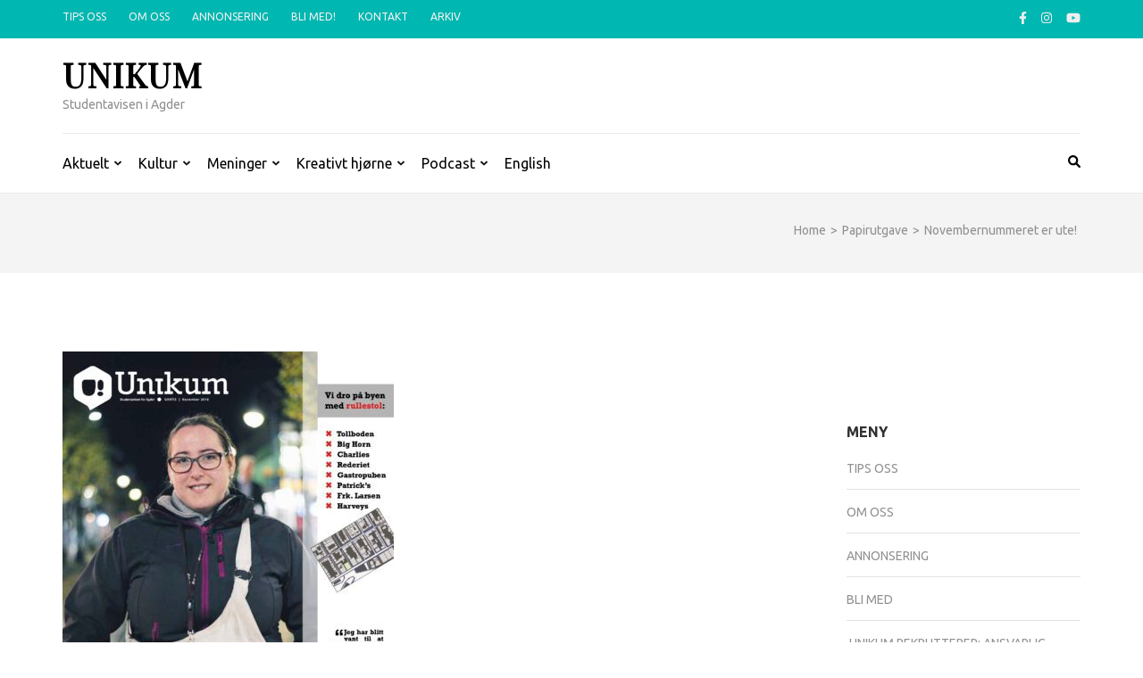

--- FILE ---
content_type: text/html; charset=UTF-8
request_url: https://www.unikumnett.no/novembernummeret-er-ute/
body_size: 16350
content:
    <!DOCTYPE html>
    <html lang="nb-NO">
    
<head itemscope itemtype="https://schema.org/WebSite">

    <meta charset="UTF-8">
    <meta name="viewport" content="width=device-width, initial-scale=1">
    <link rel="profile" href="http://gmpg.org/xfn/11">
    <link rel="pingback" href="https://unikumnett.no/xmlrpc.php">
    <title>Novembernummeret er ute! &#8211; Unikum</title>
<meta name='robots' content='max-image-preview:large' />
<link rel='dns-prefetch' href='//unikumnett.no' />
<link rel='dns-prefetch' href='//fonts.googleapis.com' />
<link rel="alternate" type="application/rss+xml" title="Unikum &raquo; strøm" href="https://www.unikumnett.no/feed/" />
<link rel="alternate" type="application/rss+xml" title="Unikum &raquo; kommentarstrøm" href="https://www.unikumnett.no/comments/feed/" />
<link rel="alternate" type="application/rss+xml" title="Unikum &raquo; Novembernummeret er ute! kommentarstrøm" href="https://www.unikumnett.no/novembernummeret-er-ute/feed/" />
<link rel="alternate" title="oEmbed (JSON)" type="application/json+oembed" href="https://www.unikumnett.no/wp-json/oembed/1.0/embed?url=https%3A%2F%2Fwww.unikumnett.no%2Fnovembernummeret-er-ute%2F" />
<link rel="alternate" title="oEmbed (XML)" type="text/xml+oembed" href="https://www.unikumnett.no/wp-json/oembed/1.0/embed?url=https%3A%2F%2Fwww.unikumnett.no%2Fnovembernummeret-er-ute%2F&#038;format=xml" />
<style id='wp-img-auto-sizes-contain-inline-css' type='text/css'>
img:is([sizes=auto i],[sizes^="auto," i]){contain-intrinsic-size:3000px 1500px}
/*# sourceURL=wp-img-auto-sizes-contain-inline-css */
</style>
<style id='wp-emoji-styles-inline-css' type='text/css'>

	img.wp-smiley, img.emoji {
		display: inline !important;
		border: none !important;
		box-shadow: none !important;
		height: 1em !important;
		width: 1em !important;
		margin: 0 0.07em !important;
		vertical-align: -0.1em !important;
		background: none !important;
		padding: 0 !important;
	}
/*# sourceURL=wp-emoji-styles-inline-css */
</style>
<style id='wp-block-library-inline-css' type='text/css'>
:root{--wp-block-synced-color:#7a00df;--wp-block-synced-color--rgb:122,0,223;--wp-bound-block-color:var(--wp-block-synced-color);--wp-editor-canvas-background:#ddd;--wp-admin-theme-color:#007cba;--wp-admin-theme-color--rgb:0,124,186;--wp-admin-theme-color-darker-10:#006ba1;--wp-admin-theme-color-darker-10--rgb:0,107,160.5;--wp-admin-theme-color-darker-20:#005a87;--wp-admin-theme-color-darker-20--rgb:0,90,135;--wp-admin-border-width-focus:2px}@media (min-resolution:192dpi){:root{--wp-admin-border-width-focus:1.5px}}.wp-element-button{cursor:pointer}:root .has-very-light-gray-background-color{background-color:#eee}:root .has-very-dark-gray-background-color{background-color:#313131}:root .has-very-light-gray-color{color:#eee}:root .has-very-dark-gray-color{color:#313131}:root .has-vivid-green-cyan-to-vivid-cyan-blue-gradient-background{background:linear-gradient(135deg,#00d084,#0693e3)}:root .has-purple-crush-gradient-background{background:linear-gradient(135deg,#34e2e4,#4721fb 50%,#ab1dfe)}:root .has-hazy-dawn-gradient-background{background:linear-gradient(135deg,#faaca8,#dad0ec)}:root .has-subdued-olive-gradient-background{background:linear-gradient(135deg,#fafae1,#67a671)}:root .has-atomic-cream-gradient-background{background:linear-gradient(135deg,#fdd79a,#004a59)}:root .has-nightshade-gradient-background{background:linear-gradient(135deg,#330968,#31cdcf)}:root .has-midnight-gradient-background{background:linear-gradient(135deg,#020381,#2874fc)}:root{--wp--preset--font-size--normal:16px;--wp--preset--font-size--huge:42px}.has-regular-font-size{font-size:1em}.has-larger-font-size{font-size:2.625em}.has-normal-font-size{font-size:var(--wp--preset--font-size--normal)}.has-huge-font-size{font-size:var(--wp--preset--font-size--huge)}.has-text-align-center{text-align:center}.has-text-align-left{text-align:left}.has-text-align-right{text-align:right}.has-fit-text{white-space:nowrap!important}#end-resizable-editor-section{display:none}.aligncenter{clear:both}.items-justified-left{justify-content:flex-start}.items-justified-center{justify-content:center}.items-justified-right{justify-content:flex-end}.items-justified-space-between{justify-content:space-between}.screen-reader-text{border:0;clip-path:inset(50%);height:1px;margin:-1px;overflow:hidden;padding:0;position:absolute;width:1px;word-wrap:normal!important}.screen-reader-text:focus{background-color:#ddd;clip-path:none;color:#444;display:block;font-size:1em;height:auto;left:5px;line-height:normal;padding:15px 23px 14px;text-decoration:none;top:5px;width:auto;z-index:100000}html :where(.has-border-color){border-style:solid}html :where([style*=border-top-color]){border-top-style:solid}html :where([style*=border-right-color]){border-right-style:solid}html :where([style*=border-bottom-color]){border-bottom-style:solid}html :where([style*=border-left-color]){border-left-style:solid}html :where([style*=border-width]){border-style:solid}html :where([style*=border-top-width]){border-top-style:solid}html :where([style*=border-right-width]){border-right-style:solid}html :where([style*=border-bottom-width]){border-bottom-style:solid}html :where([style*=border-left-width]){border-left-style:solid}html :where(img[class*=wp-image-]){height:auto;max-width:100%}:where(figure){margin:0 0 1em}html :where(.is-position-sticky){--wp-admin--admin-bar--position-offset:var(--wp-admin--admin-bar--height,0px)}@media screen and (max-width:600px){html :where(.is-position-sticky){--wp-admin--admin-bar--position-offset:0px}}

/*# sourceURL=wp-block-library-inline-css */
</style><style id='wp-block-image-inline-css' type='text/css'>
.wp-block-image>a,.wp-block-image>figure>a{display:inline-block}.wp-block-image img{box-sizing:border-box;height:auto;max-width:100%;vertical-align:bottom}@media not (prefers-reduced-motion){.wp-block-image img.hide{visibility:hidden}.wp-block-image img.show{animation:show-content-image .4s}}.wp-block-image[style*=border-radius] img,.wp-block-image[style*=border-radius]>a{border-radius:inherit}.wp-block-image.has-custom-border img{box-sizing:border-box}.wp-block-image.aligncenter{text-align:center}.wp-block-image.alignfull>a,.wp-block-image.alignwide>a{width:100%}.wp-block-image.alignfull img,.wp-block-image.alignwide img{height:auto;width:100%}.wp-block-image .aligncenter,.wp-block-image .alignleft,.wp-block-image .alignright,.wp-block-image.aligncenter,.wp-block-image.alignleft,.wp-block-image.alignright{display:table}.wp-block-image .aligncenter>figcaption,.wp-block-image .alignleft>figcaption,.wp-block-image .alignright>figcaption,.wp-block-image.aligncenter>figcaption,.wp-block-image.alignleft>figcaption,.wp-block-image.alignright>figcaption{caption-side:bottom;display:table-caption}.wp-block-image .alignleft{float:left;margin:.5em 1em .5em 0}.wp-block-image .alignright{float:right;margin:.5em 0 .5em 1em}.wp-block-image .aligncenter{margin-left:auto;margin-right:auto}.wp-block-image :where(figcaption){margin-bottom:1em;margin-top:.5em}.wp-block-image.is-style-circle-mask img{border-radius:9999px}@supports ((-webkit-mask-image:none) or (mask-image:none)) or (-webkit-mask-image:none){.wp-block-image.is-style-circle-mask img{border-radius:0;-webkit-mask-image:url('data:image/svg+xml;utf8,<svg viewBox="0 0 100 100" xmlns="http://www.w3.org/2000/svg"><circle cx="50" cy="50" r="50"/></svg>');mask-image:url('data:image/svg+xml;utf8,<svg viewBox="0 0 100 100" xmlns="http://www.w3.org/2000/svg"><circle cx="50" cy="50" r="50"/></svg>');mask-mode:alpha;-webkit-mask-position:center;mask-position:center;-webkit-mask-repeat:no-repeat;mask-repeat:no-repeat;-webkit-mask-size:contain;mask-size:contain}}:root :where(.wp-block-image.is-style-rounded img,.wp-block-image .is-style-rounded img){border-radius:9999px}.wp-block-image figure{margin:0}.wp-lightbox-container{display:flex;flex-direction:column;position:relative}.wp-lightbox-container img{cursor:zoom-in}.wp-lightbox-container img:hover+button{opacity:1}.wp-lightbox-container button{align-items:center;backdrop-filter:blur(16px) saturate(180%);background-color:#5a5a5a40;border:none;border-radius:4px;cursor:zoom-in;display:flex;height:20px;justify-content:center;opacity:0;padding:0;position:absolute;right:16px;text-align:center;top:16px;width:20px;z-index:100}@media not (prefers-reduced-motion){.wp-lightbox-container button{transition:opacity .2s ease}}.wp-lightbox-container button:focus-visible{outline:3px auto #5a5a5a40;outline:3px auto -webkit-focus-ring-color;outline-offset:3px}.wp-lightbox-container button:hover{cursor:pointer;opacity:1}.wp-lightbox-container button:focus{opacity:1}.wp-lightbox-container button:focus,.wp-lightbox-container button:hover,.wp-lightbox-container button:not(:hover):not(:active):not(.has-background){background-color:#5a5a5a40;border:none}.wp-lightbox-overlay{box-sizing:border-box;cursor:zoom-out;height:100vh;left:0;overflow:hidden;position:fixed;top:0;visibility:hidden;width:100%;z-index:100000}.wp-lightbox-overlay .close-button{align-items:center;cursor:pointer;display:flex;justify-content:center;min-height:40px;min-width:40px;padding:0;position:absolute;right:calc(env(safe-area-inset-right) + 16px);top:calc(env(safe-area-inset-top) + 16px);z-index:5000000}.wp-lightbox-overlay .close-button:focus,.wp-lightbox-overlay .close-button:hover,.wp-lightbox-overlay .close-button:not(:hover):not(:active):not(.has-background){background:none;border:none}.wp-lightbox-overlay .lightbox-image-container{height:var(--wp--lightbox-container-height);left:50%;overflow:hidden;position:absolute;top:50%;transform:translate(-50%,-50%);transform-origin:top left;width:var(--wp--lightbox-container-width);z-index:9999999999}.wp-lightbox-overlay .wp-block-image{align-items:center;box-sizing:border-box;display:flex;height:100%;justify-content:center;margin:0;position:relative;transform-origin:0 0;width:100%;z-index:3000000}.wp-lightbox-overlay .wp-block-image img{height:var(--wp--lightbox-image-height);min-height:var(--wp--lightbox-image-height);min-width:var(--wp--lightbox-image-width);width:var(--wp--lightbox-image-width)}.wp-lightbox-overlay .wp-block-image figcaption{display:none}.wp-lightbox-overlay button{background:none;border:none}.wp-lightbox-overlay .scrim{background-color:#fff;height:100%;opacity:.9;position:absolute;width:100%;z-index:2000000}.wp-lightbox-overlay.active{visibility:visible}@media not (prefers-reduced-motion){.wp-lightbox-overlay.active{animation:turn-on-visibility .25s both}.wp-lightbox-overlay.active img{animation:turn-on-visibility .35s both}.wp-lightbox-overlay.show-closing-animation:not(.active){animation:turn-off-visibility .35s both}.wp-lightbox-overlay.show-closing-animation:not(.active) img{animation:turn-off-visibility .25s both}.wp-lightbox-overlay.zoom.active{animation:none;opacity:1;visibility:visible}.wp-lightbox-overlay.zoom.active .lightbox-image-container{animation:lightbox-zoom-in .4s}.wp-lightbox-overlay.zoom.active .lightbox-image-container img{animation:none}.wp-lightbox-overlay.zoom.active .scrim{animation:turn-on-visibility .4s forwards}.wp-lightbox-overlay.zoom.show-closing-animation:not(.active){animation:none}.wp-lightbox-overlay.zoom.show-closing-animation:not(.active) .lightbox-image-container{animation:lightbox-zoom-out .4s}.wp-lightbox-overlay.zoom.show-closing-animation:not(.active) .lightbox-image-container img{animation:none}.wp-lightbox-overlay.zoom.show-closing-animation:not(.active) .scrim{animation:turn-off-visibility .4s forwards}}@keyframes show-content-image{0%{visibility:hidden}99%{visibility:hidden}to{visibility:visible}}@keyframes turn-on-visibility{0%{opacity:0}to{opacity:1}}@keyframes turn-off-visibility{0%{opacity:1;visibility:visible}99%{opacity:0;visibility:visible}to{opacity:0;visibility:hidden}}@keyframes lightbox-zoom-in{0%{transform:translate(calc((-100vw + var(--wp--lightbox-scrollbar-width))/2 + var(--wp--lightbox-initial-left-position)),calc(-50vh + var(--wp--lightbox-initial-top-position))) scale(var(--wp--lightbox-scale))}to{transform:translate(-50%,-50%) scale(1)}}@keyframes lightbox-zoom-out{0%{transform:translate(-50%,-50%) scale(1);visibility:visible}99%{visibility:visible}to{transform:translate(calc((-100vw + var(--wp--lightbox-scrollbar-width))/2 + var(--wp--lightbox-initial-left-position)),calc(-50vh + var(--wp--lightbox-initial-top-position))) scale(var(--wp--lightbox-scale));visibility:hidden}}
/*# sourceURL=https://unikumnett.no/wp-includes/blocks/image/style.min.css */
</style>
<style id='wp-block-columns-inline-css' type='text/css'>
.wp-block-columns{box-sizing:border-box;display:flex;flex-wrap:wrap!important}@media (min-width:782px){.wp-block-columns{flex-wrap:nowrap!important}}.wp-block-columns{align-items:normal!important}.wp-block-columns.are-vertically-aligned-top{align-items:flex-start}.wp-block-columns.are-vertically-aligned-center{align-items:center}.wp-block-columns.are-vertically-aligned-bottom{align-items:flex-end}@media (max-width:781px){.wp-block-columns:not(.is-not-stacked-on-mobile)>.wp-block-column{flex-basis:100%!important}}@media (min-width:782px){.wp-block-columns:not(.is-not-stacked-on-mobile)>.wp-block-column{flex-basis:0;flex-grow:1}.wp-block-columns:not(.is-not-stacked-on-mobile)>.wp-block-column[style*=flex-basis]{flex-grow:0}}.wp-block-columns.is-not-stacked-on-mobile{flex-wrap:nowrap!important}.wp-block-columns.is-not-stacked-on-mobile>.wp-block-column{flex-basis:0;flex-grow:1}.wp-block-columns.is-not-stacked-on-mobile>.wp-block-column[style*=flex-basis]{flex-grow:0}:where(.wp-block-columns){margin-bottom:1.75em}:where(.wp-block-columns.has-background){padding:1.25em 2.375em}.wp-block-column{flex-grow:1;min-width:0;overflow-wrap:break-word;word-break:break-word}.wp-block-column.is-vertically-aligned-top{align-self:flex-start}.wp-block-column.is-vertically-aligned-center{align-self:center}.wp-block-column.is-vertically-aligned-bottom{align-self:flex-end}.wp-block-column.is-vertically-aligned-stretch{align-self:stretch}.wp-block-column.is-vertically-aligned-bottom,.wp-block-column.is-vertically-aligned-center,.wp-block-column.is-vertically-aligned-top{width:100%}
/*# sourceURL=https://unikumnett.no/wp-includes/blocks/columns/style.min.css */
</style>
<style id='wp-block-group-inline-css' type='text/css'>
.wp-block-group{box-sizing:border-box}:where(.wp-block-group.wp-block-group-is-layout-constrained){position:relative}
/*# sourceURL=https://unikumnett.no/wp-includes/blocks/group/style.min.css */
</style>
<style id='wp-block-paragraph-inline-css' type='text/css'>
.is-small-text{font-size:.875em}.is-regular-text{font-size:1em}.is-large-text{font-size:2.25em}.is-larger-text{font-size:3em}.has-drop-cap:not(:focus):first-letter{float:left;font-size:8.4em;font-style:normal;font-weight:100;line-height:.68;margin:.05em .1em 0 0;text-transform:uppercase}body.rtl .has-drop-cap:not(:focus):first-letter{float:none;margin-left:.1em}p.has-drop-cap.has-background{overflow:hidden}:root :where(p.has-background){padding:1.25em 2.375em}:where(p.has-text-color:not(.has-link-color)) a{color:inherit}p.has-text-align-left[style*="writing-mode:vertical-lr"],p.has-text-align-right[style*="writing-mode:vertical-rl"]{rotate:180deg}
/*# sourceURL=https://unikumnett.no/wp-includes/blocks/paragraph/style.min.css */
</style>
<style id='global-styles-inline-css' type='text/css'>
:root{--wp--preset--aspect-ratio--square: 1;--wp--preset--aspect-ratio--4-3: 4/3;--wp--preset--aspect-ratio--3-4: 3/4;--wp--preset--aspect-ratio--3-2: 3/2;--wp--preset--aspect-ratio--2-3: 2/3;--wp--preset--aspect-ratio--16-9: 16/9;--wp--preset--aspect-ratio--9-16: 9/16;--wp--preset--color--black: #000000;--wp--preset--color--cyan-bluish-gray: #abb8c3;--wp--preset--color--white: #ffffff;--wp--preset--color--pale-pink: #f78da7;--wp--preset--color--vivid-red: #cf2e2e;--wp--preset--color--luminous-vivid-orange: #ff6900;--wp--preset--color--luminous-vivid-amber: #fcb900;--wp--preset--color--light-green-cyan: #7bdcb5;--wp--preset--color--vivid-green-cyan: #00d084;--wp--preset--color--pale-cyan-blue: #8ed1fc;--wp--preset--color--vivid-cyan-blue: #0693e3;--wp--preset--color--vivid-purple: #9b51e0;--wp--preset--gradient--vivid-cyan-blue-to-vivid-purple: linear-gradient(135deg,rgb(6,147,227) 0%,rgb(155,81,224) 100%);--wp--preset--gradient--light-green-cyan-to-vivid-green-cyan: linear-gradient(135deg,rgb(122,220,180) 0%,rgb(0,208,130) 100%);--wp--preset--gradient--luminous-vivid-amber-to-luminous-vivid-orange: linear-gradient(135deg,rgb(252,185,0) 0%,rgb(255,105,0) 100%);--wp--preset--gradient--luminous-vivid-orange-to-vivid-red: linear-gradient(135deg,rgb(255,105,0) 0%,rgb(207,46,46) 100%);--wp--preset--gradient--very-light-gray-to-cyan-bluish-gray: linear-gradient(135deg,rgb(238,238,238) 0%,rgb(169,184,195) 100%);--wp--preset--gradient--cool-to-warm-spectrum: linear-gradient(135deg,rgb(74,234,220) 0%,rgb(151,120,209) 20%,rgb(207,42,186) 40%,rgb(238,44,130) 60%,rgb(251,105,98) 80%,rgb(254,248,76) 100%);--wp--preset--gradient--blush-light-purple: linear-gradient(135deg,rgb(255,206,236) 0%,rgb(152,150,240) 100%);--wp--preset--gradient--blush-bordeaux: linear-gradient(135deg,rgb(254,205,165) 0%,rgb(254,45,45) 50%,rgb(107,0,62) 100%);--wp--preset--gradient--luminous-dusk: linear-gradient(135deg,rgb(255,203,112) 0%,rgb(199,81,192) 50%,rgb(65,88,208) 100%);--wp--preset--gradient--pale-ocean: linear-gradient(135deg,rgb(255,245,203) 0%,rgb(182,227,212) 50%,rgb(51,167,181) 100%);--wp--preset--gradient--electric-grass: linear-gradient(135deg,rgb(202,248,128) 0%,rgb(113,206,126) 100%);--wp--preset--gradient--midnight: linear-gradient(135deg,rgb(2,3,129) 0%,rgb(40,116,252) 100%);--wp--preset--font-size--small: 13px;--wp--preset--font-size--medium: 20px;--wp--preset--font-size--large: 36px;--wp--preset--font-size--x-large: 42px;--wp--preset--spacing--20: 0.44rem;--wp--preset--spacing--30: 0.67rem;--wp--preset--spacing--40: 1rem;--wp--preset--spacing--50: 1.5rem;--wp--preset--spacing--60: 2.25rem;--wp--preset--spacing--70: 3.38rem;--wp--preset--spacing--80: 5.06rem;--wp--preset--shadow--natural: 6px 6px 9px rgba(0, 0, 0, 0.2);--wp--preset--shadow--deep: 12px 12px 50px rgba(0, 0, 0, 0.4);--wp--preset--shadow--sharp: 6px 6px 0px rgba(0, 0, 0, 0.2);--wp--preset--shadow--outlined: 6px 6px 0px -3px rgb(255, 255, 255), 6px 6px rgb(0, 0, 0);--wp--preset--shadow--crisp: 6px 6px 0px rgb(0, 0, 0);}:where(.is-layout-flex){gap: 0.5em;}:where(.is-layout-grid){gap: 0.5em;}body .is-layout-flex{display: flex;}.is-layout-flex{flex-wrap: wrap;align-items: center;}.is-layout-flex > :is(*, div){margin: 0;}body .is-layout-grid{display: grid;}.is-layout-grid > :is(*, div){margin: 0;}:where(.wp-block-columns.is-layout-flex){gap: 2em;}:where(.wp-block-columns.is-layout-grid){gap: 2em;}:where(.wp-block-post-template.is-layout-flex){gap: 1.25em;}:where(.wp-block-post-template.is-layout-grid){gap: 1.25em;}.has-black-color{color: var(--wp--preset--color--black) !important;}.has-cyan-bluish-gray-color{color: var(--wp--preset--color--cyan-bluish-gray) !important;}.has-white-color{color: var(--wp--preset--color--white) !important;}.has-pale-pink-color{color: var(--wp--preset--color--pale-pink) !important;}.has-vivid-red-color{color: var(--wp--preset--color--vivid-red) !important;}.has-luminous-vivid-orange-color{color: var(--wp--preset--color--luminous-vivid-orange) !important;}.has-luminous-vivid-amber-color{color: var(--wp--preset--color--luminous-vivid-amber) !important;}.has-light-green-cyan-color{color: var(--wp--preset--color--light-green-cyan) !important;}.has-vivid-green-cyan-color{color: var(--wp--preset--color--vivid-green-cyan) !important;}.has-pale-cyan-blue-color{color: var(--wp--preset--color--pale-cyan-blue) !important;}.has-vivid-cyan-blue-color{color: var(--wp--preset--color--vivid-cyan-blue) !important;}.has-vivid-purple-color{color: var(--wp--preset--color--vivid-purple) !important;}.has-black-background-color{background-color: var(--wp--preset--color--black) !important;}.has-cyan-bluish-gray-background-color{background-color: var(--wp--preset--color--cyan-bluish-gray) !important;}.has-white-background-color{background-color: var(--wp--preset--color--white) !important;}.has-pale-pink-background-color{background-color: var(--wp--preset--color--pale-pink) !important;}.has-vivid-red-background-color{background-color: var(--wp--preset--color--vivid-red) !important;}.has-luminous-vivid-orange-background-color{background-color: var(--wp--preset--color--luminous-vivid-orange) !important;}.has-luminous-vivid-amber-background-color{background-color: var(--wp--preset--color--luminous-vivid-amber) !important;}.has-light-green-cyan-background-color{background-color: var(--wp--preset--color--light-green-cyan) !important;}.has-vivid-green-cyan-background-color{background-color: var(--wp--preset--color--vivid-green-cyan) !important;}.has-pale-cyan-blue-background-color{background-color: var(--wp--preset--color--pale-cyan-blue) !important;}.has-vivid-cyan-blue-background-color{background-color: var(--wp--preset--color--vivid-cyan-blue) !important;}.has-vivid-purple-background-color{background-color: var(--wp--preset--color--vivid-purple) !important;}.has-black-border-color{border-color: var(--wp--preset--color--black) !important;}.has-cyan-bluish-gray-border-color{border-color: var(--wp--preset--color--cyan-bluish-gray) !important;}.has-white-border-color{border-color: var(--wp--preset--color--white) !important;}.has-pale-pink-border-color{border-color: var(--wp--preset--color--pale-pink) !important;}.has-vivid-red-border-color{border-color: var(--wp--preset--color--vivid-red) !important;}.has-luminous-vivid-orange-border-color{border-color: var(--wp--preset--color--luminous-vivid-orange) !important;}.has-luminous-vivid-amber-border-color{border-color: var(--wp--preset--color--luminous-vivid-amber) !important;}.has-light-green-cyan-border-color{border-color: var(--wp--preset--color--light-green-cyan) !important;}.has-vivid-green-cyan-border-color{border-color: var(--wp--preset--color--vivid-green-cyan) !important;}.has-pale-cyan-blue-border-color{border-color: var(--wp--preset--color--pale-cyan-blue) !important;}.has-vivid-cyan-blue-border-color{border-color: var(--wp--preset--color--vivid-cyan-blue) !important;}.has-vivid-purple-border-color{border-color: var(--wp--preset--color--vivid-purple) !important;}.has-vivid-cyan-blue-to-vivid-purple-gradient-background{background: var(--wp--preset--gradient--vivid-cyan-blue-to-vivid-purple) !important;}.has-light-green-cyan-to-vivid-green-cyan-gradient-background{background: var(--wp--preset--gradient--light-green-cyan-to-vivid-green-cyan) !important;}.has-luminous-vivid-amber-to-luminous-vivid-orange-gradient-background{background: var(--wp--preset--gradient--luminous-vivid-amber-to-luminous-vivid-orange) !important;}.has-luminous-vivid-orange-to-vivid-red-gradient-background{background: var(--wp--preset--gradient--luminous-vivid-orange-to-vivid-red) !important;}.has-very-light-gray-to-cyan-bluish-gray-gradient-background{background: var(--wp--preset--gradient--very-light-gray-to-cyan-bluish-gray) !important;}.has-cool-to-warm-spectrum-gradient-background{background: var(--wp--preset--gradient--cool-to-warm-spectrum) !important;}.has-blush-light-purple-gradient-background{background: var(--wp--preset--gradient--blush-light-purple) !important;}.has-blush-bordeaux-gradient-background{background: var(--wp--preset--gradient--blush-bordeaux) !important;}.has-luminous-dusk-gradient-background{background: var(--wp--preset--gradient--luminous-dusk) !important;}.has-pale-ocean-gradient-background{background: var(--wp--preset--gradient--pale-ocean) !important;}.has-electric-grass-gradient-background{background: var(--wp--preset--gradient--electric-grass) !important;}.has-midnight-gradient-background{background: var(--wp--preset--gradient--midnight) !important;}.has-small-font-size{font-size: var(--wp--preset--font-size--small) !important;}.has-medium-font-size{font-size: var(--wp--preset--font-size--medium) !important;}.has-large-font-size{font-size: var(--wp--preset--font-size--large) !important;}.has-x-large-font-size{font-size: var(--wp--preset--font-size--x-large) !important;}
:where(.wp-block-columns.is-layout-flex){gap: 2em;}:where(.wp-block-columns.is-layout-grid){gap: 2em;}
/*# sourceURL=global-styles-inline-css */
</style>
<style id='core-block-supports-inline-css' type='text/css'>
.wp-container-core-group-is-layout-8cf370e7{flex-direction:column;align-items:flex-start;}.wp-container-core-columns-is-layout-9d6595d7{flex-wrap:nowrap;}
/*# sourceURL=core-block-supports-inline-css */
</style>

<style id='classic-theme-styles-inline-css' type='text/css'>
/*! This file is auto-generated */
.wp-block-button__link{color:#fff;background-color:#32373c;border-radius:9999px;box-shadow:none;text-decoration:none;padding:calc(.667em + 2px) calc(1.333em + 2px);font-size:1.125em}.wp-block-file__button{background:#32373c;color:#fff;text-decoration:none}
/*# sourceURL=/wp-includes/css/classic-themes.min.css */
</style>
<link rel='stylesheet' id='contact-form-7-css' href='https://unikumnett.no/wp-content/plugins/contact-form-7/includes/css/styles.css?ver=6.1.4' type='text/css' media='all' />
<link rel='stylesheet' id='metro-magazine-google-fonts-css' href='https://fonts.googleapis.com/css?family=Ubuntu%3A300%2C400%2C400i%2C700%7CPlayfair+Display&#038;ver=c2ab3ff37050810630cd5ed7c19bc270#038;display=fallback' type='text/css' media='all' />
<link rel='stylesheet' id='metro-magazine-style-css' href='https://unikumnett.no/wp-content/themes/metro-magazine/style.css?ver=c2ab3ff37050810630cd5ed7c19bc270' type='text/css' media='all' />
<script type="text/javascript" src="https://unikumnett.no/wp-includes/js/jquery/jquery.min.js?ver=3.7.1" id="jquery-core-js"></script>
<script type="text/javascript" src="https://unikumnett.no/wp-includes/js/jquery/jquery-migrate.min.js?ver=3.4.1" id="jquery-migrate-js"></script>
<script type="text/javascript" src="https://unikumnett.no/wp-content/themes/metro-magazine/js/v4-shims.min.js?ver=6.1.1" id="v4-shims-js"></script>
<link rel="https://api.w.org/" href="https://www.unikumnett.no/wp-json/" /><link rel="alternate" title="JSON" type="application/json" href="https://www.unikumnett.no/wp-json/wp/v2/posts/6603" /><link rel="EditURI" type="application/rsd+xml" title="RSD" href="https://unikumnett.no/xmlrpc.php?rsd" />

<link rel="canonical" href="https://www.unikumnett.no/novembernummeret-er-ute/" />
<link rel='shortlink' href='https://www.unikumnett.no/?p=6603' />
<link rel="icon" href="https://unikumnett.no/wp-content/uploads/2021/01/cropped-unikum_cup-1-32x32.png" sizes="32x32" />
<link rel="icon" href="https://unikumnett.no/wp-content/uploads/2021/01/cropped-unikum_cup-1-192x192.png" sizes="192x192" />
<link rel="apple-touch-icon" href="https://unikumnett.no/wp-content/uploads/2021/01/cropped-unikum_cup-1-180x180.png" />
<meta name="msapplication-TileImage" content="https://unikumnett.no/wp-content/uploads/2021/01/cropped-unikum_cup-1-270x270.png" />
<style type='text/css' media='all'>    
    a {
        color: #00b7b1;
    }
    
    a:hover,
    a:focus,
    .section-two .post .entry-header .entry-meta a:hover,
    .section-two .post .entry-header .entry-meta a:focus,
    .section-two .post .entry-header .entry-title a:hover,
    .section-two .post .entry-header .entry-title a:focus,
    .section-three .post .entry-header .entry-meta a:hover,
    .section-three .post .entry-header .entry-meta a:focus,
    .section-three .post .entry-header .entry-title a:hover,
    .section-three .post .entry-header .entry-title a:focus,
    .section-four .post .entry-header .entry-meta a:hover,
    .section-four .post .entry-header .entry-meta a:focus,
    .section-four .post .entry-header .entry-title a:hover,
    .section-four .post .entry-header .entry-title a:focus,
    .section-five .post .entry-meta a:hover,
    .section-five .post .entry-meta a:focus,
    .section-five .post .entry-title a:hover,
    .section-five .post .entry-title a:focus,
    .section-five .post .btn-detail a:hover,
    .section-five .post .btn-detail a:focus,
    #primary .post .entry-meta a:hover,
    #primary .post .entry-meta a:focus,
    #primary .post .entry-header .entry-title a:hover,
    #primary .post .entry-header .entry-title a:focus,
    #primary .post .entry-footer .btn-readmore:hover,
    #primary .post .entry-footer .btn-readmore:focus,
    .widget ul li a:hover,
    .widget ul li a:focus,
    .mobile-main-navigation ul li a:hover,
    .mobile-main-navigation ul li a:focus,
    .mobile-main-navigation ul li:hover > a,
    .mobile-main-navigation ul li:focus > a,
    .mobile-main-navigation ul .current-menu-item > a,
    .mobile-main-navigation ul .current-menu-ancestor > a,
    .mobile-main-navigation ul .current_page_item > a,
    .mobile-main-navigation ul .current_page_ancestor > a,
    .mobile-secondary-menu ul li a:hover,
    .mobile-secondary-menu ul li a:focus,
    .mobile-secondary-menu ul li:hover > a,
    .mobile-secondary-menu ul li:focus > a,
    .mobile-secondary-menu ul .current-menu-item > a,
    .mobile-secondary-menu ul .current-menu-ancestor > a,
    .mobile-secondary-menu ul .current_page_item > a,
    .mobile-secondary-menu ul .current_page_ancestor > a{
        color: #00b7b1;    
    }

    .mobile-menu .social-networks li a:hover,
    .mobile-menu .social-networks li a:focus{
        border-color: #00b7b1;
        background: #00b7b1;
    }
    
    .main-navigation .current_page_item > a,
    .main-navigation .current-menu-item > a,
    .main-navigation .current_page_ancestor > a,
    .main-navigation .current-menu-ancestor > a,
    .main-navigation li:hover > a,
    .main-navigation li.focus > a,
    .main-navigation ul li a:hover,
    .main-navigation ul li a:focus{
        border-top-color: #00b7b1;
        color: #00b7b1;
    }
    
    .main-navigation ul ul :hover > a,
    .main-navigation ul ul .focus > a {
    	background: #00b7b1;
    	color: #fff;
    }
    
    .all-post .post .entry-title a:hover,
    .all-post .post .entry-title a:focus{
        color: #00b7b1;
    }
    
    
    .section-two .header .header-title a:hover,
    .section-two .header .header-title a:focus,
    .section-three .header .header-title a:hover,
    .section-three .header .header-title a:focus,
    .videos .header .header-title a:hover,
    .videos .header .header-title a:focus{
        text-decoration: none;
        color: #00b7b1;
    }
    
    .section-five .btn-holder a:before{
        border-color: #00b7b1;
        background: #00b7b1;
    }
    
    .pagination .current,
    .pagination a:hover,
    .pagination a:focus,
    .widget.widget_calendar caption{
        background: #00b7b1;
    }
    
    #secondary .widget.widget_rss ul li a,
    #secondary .widget.widget_text ul li a{
        color: #00b7b1;
    }
    
    .widget.widget_tag_cloud a:hover,
    .widget.widget_tag_cloud a:focus{
        background: #00b7b1;
    }

    .site-header .header-t,
    .secondary-menu ul ul, .ticker-swipe{
        background: #00b7b1;
    }

    .comments-area .comment-body .reply a:hover,
    .comments-area .comment-body .reply a:focus{
        background: #00b7b1;
        border-color: #00b7b1;
    }

    button,
    input[type="button"],
    input[type="reset"],
    input[type="submit"]{
        border-color: #00b7b1;
        color: #00b7b1;
    }

    button:hover,
    input[type="button"]:hover,
    input[type="reset"]:hover,
    input[type="submit"]:hover,
    button:focus,
    input[type="button"]:focus,
    input[type="reset"]:focus,
    input[type="submit"]:focus{
        background: #00b7b1;
        border-color: #00b7b1;
    }

    .widget.widget_calendar table tbody td a{
        background: #00b7b1;
    }

    .search #primary .post .entry-header .entry-link,
    .search #primary .page .entry-header .entry-link{
        color: #00b7b1;
    }

    .error404 .error-holder h1{
        color: #00b7b1;
    }
    
    
    </style><link rel='stylesheet' id='dashicons-css' href='https://unikumnett.no/wp-includes/css/dashicons.min.css?ver=c2ab3ff37050810630cd5ed7c19bc270' type='text/css' media='all' />
<link rel='stylesheet' id='multiple-authors-widget-css-css' href='https://unikumnett.no/wp-content/plugins/publishpress-authors/src/assets/css/multiple-authors-widget.css?ver=4.10.1' type='text/css' media='all' />
<style id='multiple-authors-widget-css-inline-css' type='text/css'>
:root { --ppa-color-scheme: #655997; --ppa-color-scheme-active: #514779; }
/*# sourceURL=multiple-authors-widget-css-inline-css */
</style>
<link rel='stylesheet' id='multiple-authors-fontawesome-css' href='https://cdnjs.cloudflare.com/ajax/libs/font-awesome/6.7.1/css/all.min.css?ver=4.10.1' type='text/css' media='all' />
</head>

<body class="wp-singular post-template-default single single-post postid-6603 single-format-standard wp-theme-metro-magazine metaslider-plugin" itemscope itemtype="https://schema.org/WebPage">
        <div id="page" class="site">
            <a class="skip-link screen-reader-text" href="#acc-content">Skip to content (Press Enter)</a>
        <div class="mobile-header" id="mobilemasthead" role="banner">
        <div class="container">
            <div class="site-branding">
                                <div class="text-logo">
                    <p class="site-title" itemprop="name">
                        <a href="https://www.unikumnett.no/" rel="home" itemprop="url">Unikum</a>
                    </p>
                                                <p class="site-description" itemprop="description">Studentavisen i Agder</p>
                                    </div>  
            </div><!-- .site-branding -->

            <button class="menu-opener" data-toggle-target=".main-menu-modal" data-toggle-body-class="showing-main-menu-modal" aria-expanded="false" data-set-focus=".close-main-nav-toggle">
                <span></span>
                <span></span>
                <span></span>
            </button>

            
        </div> <!-- container -->

        <div class="mobile-menu">
            <nav id="mobile-site-navigation" class="mobile-main-navigation">            
                <div class="primary-menu-list main-menu-modal cover-modal" data-modal-target-string=".main-menu-modal">
                    <button class="close close-main-nav-toggle" data-toggle-target=".main-menu-modal" data-toggle-body-class="showing-main-menu-modal" aria-expanded="false" data-set-focus=".main-menu-modal"></button>
                    <form role="search" method="get" class="search-form" action="https://www.unikumnett.no/">
				<label>
					<span class="screen-reader-text">Søk etter:</span>
					<input type="search" class="search-field" placeholder="Søk &hellip;" value="" name="s" />
				</label>
				<input type="submit" class="search-submit" value="Søk" />
			</form>           
                    <div class="mobile-menu-title" aria-label="Mobile">
                    <div class="menu-kategorier-container"><ul id="mobile-primary-menu" class="nav-menu main-menu-modal"><li id="menu-item-14935" class="menu-item menu-item-type-taxonomy menu-item-object-category menu-item-has-children menu-item-14935"><a href="https://www.unikumnett.no/category/aktuelt/">Aktuelt</a>
<ul class="sub-menu">
	<li id="menu-item-14941" class="menu-item menu-item-type-taxonomy menu-item-object-category menu-item-14941"><a href="https://www.unikumnett.no/category/aktuelt/studentnytt/">Studentnytt</a></li>
	<li id="menu-item-14937" class="menu-item menu-item-type-taxonomy menu-item-object-category menu-item-14937"><a href="https://www.unikumnett.no/category/aktuelt/intervju/">Intervju</a></li>
	<li id="menu-item-14938" class="menu-item menu-item-type-taxonomy menu-item-object-category menu-item-14938"><a href="https://www.unikumnett.no/category/aktuelt/leder/">Leder</a></li>
	<li id="menu-item-14939" class="menu-item menu-item-type-taxonomy menu-item-object-category menu-item-14939"><a href="https://www.unikumnett.no/category/aktuelt/nyheter/">Nyheter</a></li>
	<li id="menu-item-14940" class="menu-item menu-item-type-taxonomy menu-item-object-category menu-item-14940"><a href="https://www.unikumnett.no/category/aktuelt/reportasje/">Reportasje</a></li>
	<li id="menu-item-14936" class="menu-item menu-item-type-taxonomy menu-item-object-category menu-item-14936"><a href="https://www.unikumnett.no/category/aktuelt/10-paa-uia/">10 på UiA</a></li>
	<li id="menu-item-14979" class="menu-item menu-item-type-taxonomy menu-item-object-category menu-item-14979"><a href="https://www.unikumnett.no/category/aktuelt/tips-og-triks/">Tips og triks</a></li>
</ul>
</li>
<li id="menu-item-14942" class="menu-item menu-item-type-taxonomy menu-item-object-category menu-item-has-children menu-item-14942"><a href="https://www.unikumnett.no/category/magasin/">Kultur</a>
<ul class="sub-menu">
	<li id="menu-item-14943" class="menu-item menu-item-type-taxonomy menu-item-object-category menu-item-14943"><a href="https://www.unikumnett.no/category/magasin/anbefalinger/">Anbefalinger</a></li>
	<li id="menu-item-14944" class="menu-item menu-item-type-taxonomy menu-item-object-category menu-item-14944"><a href="https://www.unikumnett.no/category/magasin/anmeldelse/">Anmeldelse</a></li>
	<li id="menu-item-14945" class="menu-item menu-item-type-taxonomy menu-item-object-category menu-item-14945"><a href="https://www.unikumnett.no/category/magasin/oppskrifter/">Oppskrifter</a></li>
</ul>
</li>
<li id="menu-item-14946" class="menu-item menu-item-type-taxonomy menu-item-object-category menu-item-has-children menu-item-14946"><a href="https://www.unikumnett.no/category/meninger/">Meninger</a>
<ul class="sub-menu">
	<li id="menu-item-14947" class="menu-item menu-item-type-taxonomy menu-item-object-category menu-item-14947"><a href="https://www.unikumnett.no/category/meninger/debatt/">Debatt</a></li>
	<li id="menu-item-14948" class="menu-item menu-item-type-taxonomy menu-item-object-category menu-item-14948"><a href="https://www.unikumnett.no/category/meninger/essay/">Essay</a></li>
	<li id="menu-item-14949" class="menu-item menu-item-type-taxonomy menu-item-object-category menu-item-14949"><a href="https://www.unikumnett.no/category/meninger/kaaseri/">Kåseri</a></li>
	<li id="menu-item-14950" class="menu-item menu-item-type-taxonomy menu-item-object-category menu-item-14950"><a href="https://www.unikumnett.no/category/meninger/kommentar/">Kommentar</a></li>
	<li id="menu-item-14951" class="menu-item menu-item-type-taxonomy menu-item-object-category menu-item-14951"><a href="https://www.unikumnett.no/category/meninger/kronikk/">Kronikk</a></li>
	<li id="menu-item-14952" class="menu-item menu-item-type-taxonomy menu-item-object-category menu-item-14952"><a href="https://www.unikumnett.no/category/meninger/leserinnlegg/">Leserinnlegg</a></li>
	<li id="menu-item-14953" class="menu-item menu-item-type-taxonomy menu-item-object-category menu-item-14953"><a href="https://www.unikumnett.no/category/meninger/reisebrev/">Reisebrev</a></li>
	<li id="menu-item-14954" class="menu-item menu-item-type-taxonomy menu-item-object-category menu-item-14954"><a href="https://www.unikumnett.no/category/satirikum/">Satirikum</a></li>
	<li id="menu-item-14957" class="menu-item menu-item-type-custom menu-item-object-custom menu-item-has-children menu-item-14957"><a href="#">Unikum digger/prøver</a>
	<ul class="sub-menu">
		<li id="menu-item-14955" class="menu-item menu-item-type-taxonomy menu-item-object-category menu-item-14955"><a href="https://www.unikumnett.no/category/unikum-digger/">Unikum digger</a></li>
		<li id="menu-item-14956" class="menu-item menu-item-type-taxonomy menu-item-object-category menu-item-14956"><a href="https://www.unikumnett.no/category/unikum-prover/">Unikum prøver</a></li>
	</ul>
</li>
</ul>
</li>
<li id="menu-item-14958" class="menu-item menu-item-type-taxonomy menu-item-object-category menu-item-has-children menu-item-14958"><a href="https://www.unikumnett.no/category/kreativt-hjorne/">Kreativt hjørne</a>
<ul class="sub-menu">
	<li id="menu-item-14959" class="menu-item menu-item-type-taxonomy menu-item-object-category menu-item-14959"><a href="https://www.unikumnett.no/category/kreativt-hjorne/dikt/">Dikt</a></li>
	<li id="menu-item-14960" class="menu-item menu-item-type-taxonomy menu-item-object-category menu-item-14960"><a href="https://www.unikumnett.no/category/kreativt-hjorne/eventyr/">Eventyr</a></li>
	<li id="menu-item-14961" class="menu-item menu-item-type-taxonomy menu-item-object-category menu-item-14961"><a href="https://www.unikumnett.no/category/kreativt-hjorne/novelle/">Novelle</a></li>
	<li id="menu-item-14962" class="menu-item menu-item-type-taxonomy menu-item-object-category menu-item-14962"><a href="https://www.unikumnett.no/category/kreativt-hjorne/short-story/">Short story</a></li>
</ul>
</li>
<li id="menu-item-14963" class="menu-item menu-item-type-taxonomy menu-item-object-category menu-item-has-children menu-item-14963"><a href="https://www.unikumnett.no/category/podcast/">Podcast</a>
<ul class="sub-menu">
	<li id="menu-item-15638" class="menu-item menu-item-type-taxonomy menu-item-object-category menu-item-15638"><a href="https://www.unikumnett.no/category/podcast/poduniverset/">Poduniverset</a></li>
	<li id="menu-item-14974" class="menu-item menu-item-type-taxonomy menu-item-object-category menu-item-14974"><a href="https://www.unikumnett.no/category/podcast/trolletstilstand/">Trollets Tilstand</a></li>
	<li id="menu-item-14969" class="menu-item menu-item-type-taxonomy menu-item-object-category menu-item-14969"><a href="https://www.unikumnett.no/category/podcast/skrablikk/">Skråblikk</a></li>
	<li id="menu-item-14967" class="menu-item menu-item-type-taxonomy menu-item-object-category menu-item-14967"><a href="https://www.unikumnett.no/category/podcast/oss-privilegerte-imellom/">Oss privilegerte imellom</a></li>
	<li id="menu-item-14968" class="menu-item menu-item-type-taxonomy menu-item-object-category menu-item-has-children menu-item-14968"><a href="https://www.unikumnett.no/category/podcast/podarkiv/">Podkastarkiv</a>
	<ul class="sub-menu">
		<li id="menu-item-14964" class="menu-item menu-item-type-taxonomy menu-item-object-category menu-item-14964"><a href="https://www.unikumnett.no/category/podcast/en-klype-salt/">En Klype Salt</a></li>
		<li id="menu-item-14965" class="menu-item menu-item-type-taxonomy menu-item-object-category menu-item-14965"><a href="https://www.unikumnett.no/category/podcast/fnisepodden/">Fnisepodden</a></li>
		<li id="menu-item-14973" class="menu-item menu-item-type-taxonomy menu-item-object-category menu-item-14973"><a href="https://www.unikumnett.no/category/podcast/studentklubben/">Studentklubben</a></li>
		<li id="menu-item-14966" class="menu-item menu-item-type-taxonomy menu-item-object-category menu-item-14966"><a href="https://www.unikumnett.no/category/podcast/kritikum/">Kritikum</a></li>
		<li id="menu-item-14975" class="menu-item menu-item-type-taxonomy menu-item-object-category menu-item-14975"><a href="https://www.unikumnett.no/category/podcast/universet/">Universet</a></li>
		<li id="menu-item-14970" class="menu-item menu-item-type-taxonomy menu-item-object-category menu-item-14970"><a href="https://www.unikumnett.no/category/podcast/skraplan/">Skråplan</a></li>
		<li id="menu-item-14971" class="menu-item menu-item-type-taxonomy menu-item-object-category menu-item-14971"><a href="https://www.unikumnett.no/category/podcast/studentdiktaturet/">Studentdiktaturet</a></li>
		<li id="menu-item-14972" class="menu-item menu-item-type-taxonomy menu-item-object-category menu-item-has-children menu-item-14972"><a href="https://www.unikumnett.no/category/podcast/studentjournalen/">Studentjournalen</a>
		<ul class="sub-menu">
			<li id="menu-item-14976" class="menu-item menu-item-type-custom menu-item-object-custom menu-item-has-children menu-item-14976"><a href="#">Annet</a>
			<ul class="sub-menu">
				<li id="menu-item-14977" class="menu-item menu-item-type-taxonomy menu-item-object-category menu-item-has-children menu-item-14977"><a href="https://www.unikumnett.no/category/friluftsliv/">Friluftsliv</a>
				<ul class="sub-menu">
					<li id="menu-item-14978" class="menu-item menu-item-type-taxonomy menu-item-object-category menu-item-14978"><a href="https://www.unikumnett.no/category/friluftsliv/opplevelser/">Opplevelser</a></li>
				</ul>
</li>
				<li id="menu-item-14980" class="menu-item menu-item-type-taxonomy menu-item-object-category menu-item-has-children menu-item-14980"><a href="https://www.unikumnett.no/category/sport/">Sport</a>
				<ul class="sub-menu">
					<li id="menu-item-14981" class="menu-item menu-item-type-taxonomy menu-item-object-category menu-item-14981"><a href="https://www.unikumnett.no/category/sport/omtaler/">Omtaler</a></li>
					<li id="menu-item-14982" class="menu-item menu-item-type-taxonomy menu-item-object-category menu-item-14982"><a href="https://www.unikumnett.no/category/sport/studentidrett/">Studentidrett</a></li>
				</ul>
</li>
				<li id="menu-item-14983" class="menu-item menu-item-type-taxonomy menu-item-object-category menu-item-has-children menu-item-14983"><a href="https://www.unikumnett.no/category/okonomi/">Økonomi</a>
				<ul class="sub-menu">
					<li id="menu-item-14984" class="menu-item menu-item-type-taxonomy menu-item-object-category menu-item-14984"><a href="https://www.unikumnett.no/category/okonomi/budsjett/">Budsjett</a></li>
				</ul>
</li>
			</ul>
</li>
		</ul>
</li>
	</ul>
</li>
</ul>
</li>
<li id="menu-item-14985" class="menu-item menu-item-type-taxonomy menu-item-object-category menu-item-14985"><a href="https://www.unikumnett.no/category/english/">English</a></li>
</ul></div>                </div>

                <ul id="menu-footer" class="secondary-nav"><li id="menu-item-14991" class="menu-item menu-item-type-post_type menu-item-object-page menu-item-14991"><a target="_blank" href="https://www.unikumnett.no/tips/">Tips oss</a></li>
<li id="menu-item-14990" class="menu-item menu-item-type-post_type menu-item-object-page menu-item-14990"><a target="_blank" href="https://www.unikumnett.no/om-oss/">Om oss</a></li>
<li id="menu-item-14987" class="menu-item menu-item-type-post_type menu-item-object-page menu-item-14987"><a href="https://www.unikumnett.no/annonsering/">Annonsering</a></li>
<li id="menu-item-14988" class="menu-item menu-item-type-post_type menu-item-object-page menu-item-14988"><a href="https://www.unikumnett.no/bli-med/">Bli med!</a></li>
<li id="menu-item-14989" class="menu-item menu-item-type-post_type menu-item-object-page menu-item-14989"><a target="_blank" href="https://www.unikumnett.no/kontakt/">Kontakt</a></li>
<li id="menu-item-14994" class="menu-item menu-item-type-post_type menu-item-object-page menu-item-14994"><a href="https://www.unikumnett.no/arkiv/">Arkiv</a></li>
</ul>	<ul class="social-networks">
                    <li><a href="https://www.facebook.com/studentavisenUnikum/?locale=nb_NO" target="_blank" title="Facebook"><i class="fa fa-facebook"></i></a></li>
		            <li><a href="https://www.instagram.com/unikumnett/" target="_blank" title="Instagram"><i class="fa fa-instagram"></i></a></li>
		            <li><a href="https://www.youtube.com/@studentavisenunikum2754" target="_blank" title="Youtube"><i class="fa fa-youtube"></i></a></li>
			</ul>
                </nav><!-- #mobile-site-navigation -->
        </div> <!-- mobile-menu -->
    </div> <!-- mobile-header -->
        <header id="masthead" class="site-header" role="banner" itemscope itemtype="https://schema.org/WPHeader">
        <!-- header-top -->
    
        <div class="header-t">
            <div class="container">
                            <nav class="secondary-menu">
                    <div class="menu-footer-container"><ul id="menu-footer-1" class="secondary-nav"><li class="menu-item menu-item-type-post_type menu-item-object-page menu-item-14991"><a target="_blank" href="https://www.unikumnett.no/tips/">Tips oss</a></li>
<li class="menu-item menu-item-type-post_type menu-item-object-page menu-item-14990"><a target="_blank" href="https://www.unikumnett.no/om-oss/">Om oss</a></li>
<li class="menu-item menu-item-type-post_type menu-item-object-page menu-item-14987"><a href="https://www.unikumnett.no/annonsering/">Annonsering</a></li>
<li class="menu-item menu-item-type-post_type menu-item-object-page menu-item-14988"><a href="https://www.unikumnett.no/bli-med/">Bli med!</a></li>
<li class="menu-item menu-item-type-post_type menu-item-object-page menu-item-14989"><a target="_blank" href="https://www.unikumnett.no/kontakt/">Kontakt</a></li>
<li class="menu-item menu-item-type-post_type menu-item-object-page menu-item-14994"><a href="https://www.unikumnett.no/arkiv/">Arkiv</a></li>
</ul></div> 
                </nav>
            	<ul class="social-networks">
                    <li><a href="https://www.facebook.com/studentavisenUnikum/?locale=nb_NO" target="_blank" title="Facebook"><i class="fa fa-facebook"></i></a></li>
		            <li><a href="https://www.instagram.com/unikumnett/" target="_blank" title="Instagram"><i class="fa fa-instagram"></i></a></li>
		            <li><a href="https://www.youtube.com/@studentavisenunikum2754" target="_blank" title="Youtube"><i class="fa fa-youtube"></i></a></li>
			</ul>
                </div>
        </div>
        <!-- header-bottom -->
        <div class="header-b">
            <div class="container">
            <!-- logo of the site -->
                <div class="site-branding" itemscope itemtype="https://schema.org/Organization">
                                            <div class="text-logo">
                                                            <p class="site-title" itemprop="name"><a href="https://www.unikumnett.no/" rel="home" itemprop="url">Unikum</a></p>
                                                              <p class="site-description" itemprop="description">Studentavisen i Agder</p>
                                                  </div>  
                </div><!-- .site-branding -->
                          </div>
        
    <div class="nav-holder">
        <div class="container">
            <div class="nav-content">
                <!-- main-navigation of the site -->
                                    <nav id="site-navigation" class="main-navigation" >
                        <div class="menu-kategorier-container"><ul id="primary-menu" class="menu"><li class="menu-item menu-item-type-taxonomy menu-item-object-category menu-item-has-children menu-item-14935"><a href="https://www.unikumnett.no/category/aktuelt/">Aktuelt</a>
<ul class="sub-menu">
	<li class="menu-item menu-item-type-taxonomy menu-item-object-category menu-item-14941"><a href="https://www.unikumnett.no/category/aktuelt/studentnytt/">Studentnytt</a></li>
	<li class="menu-item menu-item-type-taxonomy menu-item-object-category menu-item-14937"><a href="https://www.unikumnett.no/category/aktuelt/intervju/">Intervju</a></li>
	<li class="menu-item menu-item-type-taxonomy menu-item-object-category menu-item-14938"><a href="https://www.unikumnett.no/category/aktuelt/leder/">Leder</a></li>
	<li class="menu-item menu-item-type-taxonomy menu-item-object-category menu-item-14939"><a href="https://www.unikumnett.no/category/aktuelt/nyheter/">Nyheter</a></li>
	<li class="menu-item menu-item-type-taxonomy menu-item-object-category menu-item-14940"><a href="https://www.unikumnett.no/category/aktuelt/reportasje/">Reportasje</a></li>
	<li class="menu-item menu-item-type-taxonomy menu-item-object-category menu-item-14936"><a href="https://www.unikumnett.no/category/aktuelt/10-paa-uia/">10 på UiA</a></li>
	<li class="menu-item menu-item-type-taxonomy menu-item-object-category menu-item-14979"><a href="https://www.unikumnett.no/category/aktuelt/tips-og-triks/">Tips og triks</a></li>
</ul>
</li>
<li class="menu-item menu-item-type-taxonomy menu-item-object-category menu-item-has-children menu-item-14942"><a href="https://www.unikumnett.no/category/magasin/">Kultur</a>
<ul class="sub-menu">
	<li class="menu-item menu-item-type-taxonomy menu-item-object-category menu-item-14943"><a href="https://www.unikumnett.no/category/magasin/anbefalinger/">Anbefalinger</a></li>
	<li class="menu-item menu-item-type-taxonomy menu-item-object-category menu-item-14944"><a href="https://www.unikumnett.no/category/magasin/anmeldelse/">Anmeldelse</a></li>
	<li class="menu-item menu-item-type-taxonomy menu-item-object-category menu-item-14945"><a href="https://www.unikumnett.no/category/magasin/oppskrifter/">Oppskrifter</a></li>
</ul>
</li>
<li class="menu-item menu-item-type-taxonomy menu-item-object-category menu-item-has-children menu-item-14946"><a href="https://www.unikumnett.no/category/meninger/">Meninger</a>
<ul class="sub-menu">
	<li class="menu-item menu-item-type-taxonomy menu-item-object-category menu-item-14947"><a href="https://www.unikumnett.no/category/meninger/debatt/">Debatt</a></li>
	<li class="menu-item menu-item-type-taxonomy menu-item-object-category menu-item-14948"><a href="https://www.unikumnett.no/category/meninger/essay/">Essay</a></li>
	<li class="menu-item menu-item-type-taxonomy menu-item-object-category menu-item-14949"><a href="https://www.unikumnett.no/category/meninger/kaaseri/">Kåseri</a></li>
	<li class="menu-item menu-item-type-taxonomy menu-item-object-category menu-item-14950"><a href="https://www.unikumnett.no/category/meninger/kommentar/">Kommentar</a></li>
	<li class="menu-item menu-item-type-taxonomy menu-item-object-category menu-item-14951"><a href="https://www.unikumnett.no/category/meninger/kronikk/">Kronikk</a></li>
	<li class="menu-item menu-item-type-taxonomy menu-item-object-category menu-item-14952"><a href="https://www.unikumnett.no/category/meninger/leserinnlegg/">Leserinnlegg</a></li>
	<li class="menu-item menu-item-type-taxonomy menu-item-object-category menu-item-14953"><a href="https://www.unikumnett.no/category/meninger/reisebrev/">Reisebrev</a></li>
	<li class="menu-item menu-item-type-taxonomy menu-item-object-category menu-item-14954"><a href="https://www.unikumnett.no/category/satirikum/">Satirikum</a></li>
	<li class="menu-item menu-item-type-custom menu-item-object-custom menu-item-has-children menu-item-14957"><a href="#">Unikum digger/prøver</a>
	<ul class="sub-menu">
		<li class="menu-item menu-item-type-taxonomy menu-item-object-category menu-item-14955"><a href="https://www.unikumnett.no/category/unikum-digger/">Unikum digger</a></li>
		<li class="menu-item menu-item-type-taxonomy menu-item-object-category menu-item-14956"><a href="https://www.unikumnett.no/category/unikum-prover/">Unikum prøver</a></li>
	</ul>
</li>
</ul>
</li>
<li class="menu-item menu-item-type-taxonomy menu-item-object-category menu-item-has-children menu-item-14958"><a href="https://www.unikumnett.no/category/kreativt-hjorne/">Kreativt hjørne</a>
<ul class="sub-menu">
	<li class="menu-item menu-item-type-taxonomy menu-item-object-category menu-item-14959"><a href="https://www.unikumnett.no/category/kreativt-hjorne/dikt/">Dikt</a></li>
	<li class="menu-item menu-item-type-taxonomy menu-item-object-category menu-item-14960"><a href="https://www.unikumnett.no/category/kreativt-hjorne/eventyr/">Eventyr</a></li>
	<li class="menu-item menu-item-type-taxonomy menu-item-object-category menu-item-14961"><a href="https://www.unikumnett.no/category/kreativt-hjorne/novelle/">Novelle</a></li>
	<li class="menu-item menu-item-type-taxonomy menu-item-object-category menu-item-14962"><a href="https://www.unikumnett.no/category/kreativt-hjorne/short-story/">Short story</a></li>
</ul>
</li>
<li class="menu-item menu-item-type-taxonomy menu-item-object-category menu-item-has-children menu-item-14963"><a href="https://www.unikumnett.no/category/podcast/">Podcast</a>
<ul class="sub-menu">
	<li class="menu-item menu-item-type-taxonomy menu-item-object-category menu-item-15638"><a href="https://www.unikumnett.no/category/podcast/poduniverset/">Poduniverset</a></li>
	<li class="menu-item menu-item-type-taxonomy menu-item-object-category menu-item-14974"><a href="https://www.unikumnett.no/category/podcast/trolletstilstand/">Trollets Tilstand</a></li>
	<li class="menu-item menu-item-type-taxonomy menu-item-object-category menu-item-14969"><a href="https://www.unikumnett.no/category/podcast/skrablikk/">Skråblikk</a></li>
	<li class="menu-item menu-item-type-taxonomy menu-item-object-category menu-item-14967"><a href="https://www.unikumnett.no/category/podcast/oss-privilegerte-imellom/">Oss privilegerte imellom</a></li>
	<li class="menu-item menu-item-type-taxonomy menu-item-object-category menu-item-has-children menu-item-14968"><a href="https://www.unikumnett.no/category/podcast/podarkiv/">Podkastarkiv</a>
	<ul class="sub-menu">
		<li class="menu-item menu-item-type-taxonomy menu-item-object-category menu-item-14964"><a href="https://www.unikumnett.no/category/podcast/en-klype-salt/">En Klype Salt</a></li>
		<li class="menu-item menu-item-type-taxonomy menu-item-object-category menu-item-14965"><a href="https://www.unikumnett.no/category/podcast/fnisepodden/">Fnisepodden</a></li>
		<li class="menu-item menu-item-type-taxonomy menu-item-object-category menu-item-14973"><a href="https://www.unikumnett.no/category/podcast/studentklubben/">Studentklubben</a></li>
		<li class="menu-item menu-item-type-taxonomy menu-item-object-category menu-item-14966"><a href="https://www.unikumnett.no/category/podcast/kritikum/">Kritikum</a></li>
		<li class="menu-item menu-item-type-taxonomy menu-item-object-category menu-item-14975"><a href="https://www.unikumnett.no/category/podcast/universet/">Universet</a></li>
		<li class="menu-item menu-item-type-taxonomy menu-item-object-category menu-item-14970"><a href="https://www.unikumnett.no/category/podcast/skraplan/">Skråplan</a></li>
		<li class="menu-item menu-item-type-taxonomy menu-item-object-category menu-item-14971"><a href="https://www.unikumnett.no/category/podcast/studentdiktaturet/">Studentdiktaturet</a></li>
		<li class="menu-item menu-item-type-taxonomy menu-item-object-category menu-item-has-children menu-item-14972"><a href="https://www.unikumnett.no/category/podcast/studentjournalen/">Studentjournalen</a>
		<ul class="sub-menu">
			<li class="menu-item menu-item-type-custom menu-item-object-custom menu-item-has-children menu-item-14976"><a href="#">Annet</a>
			<ul class="sub-menu">
				<li class="menu-item menu-item-type-taxonomy menu-item-object-category menu-item-has-children menu-item-14977"><a href="https://www.unikumnett.no/category/friluftsliv/">Friluftsliv</a>
				<ul class="sub-menu">
					<li class="menu-item menu-item-type-taxonomy menu-item-object-category menu-item-14978"><a href="https://www.unikumnett.no/category/friluftsliv/opplevelser/">Opplevelser</a></li>
				</ul>
</li>
				<li class="menu-item menu-item-type-taxonomy menu-item-object-category menu-item-has-children menu-item-14980"><a href="https://www.unikumnett.no/category/sport/">Sport</a>
				<ul class="sub-menu">
					<li class="menu-item menu-item-type-taxonomy menu-item-object-category menu-item-14981"><a href="https://www.unikumnett.no/category/sport/omtaler/">Omtaler</a></li>
					<li class="menu-item menu-item-type-taxonomy menu-item-object-category menu-item-14982"><a href="https://www.unikumnett.no/category/sport/studentidrett/">Studentidrett</a></li>
				</ul>
</li>
				<li class="menu-item menu-item-type-taxonomy menu-item-object-category menu-item-has-children menu-item-14983"><a href="https://www.unikumnett.no/category/okonomi/">Økonomi</a>
				<ul class="sub-menu">
					<li class="menu-item menu-item-type-taxonomy menu-item-object-category menu-item-14984"><a href="https://www.unikumnett.no/category/okonomi/budsjett/">Budsjett</a></li>
				</ul>
</li>
			</ul>
</li>
		</ul>
</li>
	</ul>
</li>
</ul>
</li>
<li class="menu-item menu-item-type-taxonomy menu-item-object-category menu-item-14985"><a href="https://www.unikumnett.no/category/english/">English</a></li>
</ul></div>                    </nav><!-- #site-navigation -->
                
                <div class="search-content">
                    <a class="btn-search" id="myBtn" href="javascript:void(0);" data-toggle-target=".header-search-modal" data-toggle-body-class="showing-search-modal" aria-expanded="false" data-set-focus=".header-search-modal .search-field"><span class="fa fa-search"></span></a>
                        <div id="formModal" class="modal modal-content header-search-modal cover-modal" data-modal-target-string=".header-search-modal">
                            <button type="button" class="close" data-toggle-target=".header-search-modal" data-toggle-body-class="showing-search-modal" aria-expanded="false" data-set-focus=".header-search-modal"></button>
                            <form role="search" method="get" class="search-form" action="https://www.unikumnett.no/">
				<label>
					<span class="screen-reader-text">Søk etter:</span>
					<input type="search" class="search-field" placeholder="Søk &hellip;" value="" name="s" />
				</label>
				<input type="submit" class="search-submit" value="Søk" />
			</form>                        </div>
                </div>
            </div>
        </div>
    </div>
            </div>
    </header><!-- #masthead -->
    <div id="acc-content"><!-- done for accessibility reasons -->            <div class="top-bar">
                <div class="container">
                    <div id="crumbs" itemscope itemtype="https://schema.org/BreadcrumbList"><span itemprop="itemListElement" itemscope itemtype="https://schema.org/ListItem"><a itemprop="item" href="https://www.unikumnett.no" class="home_crumb"><span itemprop="name">Home</span></a><meta itemprop="position" content="1" /><span class="separator">></span></span><span itemprop="itemListElement" itemscope itemtype="https://schema.org/ListItem"><a itemprop="item" href="https://www.unikumnett.no/category/papirutgave/"><span itemprop="name">Papirutgave</span></a><meta itemprop="position" content="2" /><span class="separator">></span></span><span class="current" itemprop="itemListElement" itemscope itemtype="https://schema.org/ListItem"><span itemprop="name">Novembernummeret er ute!</span><meta itemprop="position" content="3" /></span></div>                </div>
            </div>
                <div id="content" class="site-content">
        <div class="container">
             <div class="row">
    <div id="primary" class="content-area">
	<main id="main" class="site-main" role="main">

	
<article id="post-6603" class="post-6603 post type-post status-publish format-standard has-post-thumbnail hentry category-papirutgave author-avis">

    <div class="post-thumbnail"><img width="371" height="450" src="https://unikumnett.no/wp-content/uploads/2016/11/november_2016_smallbilde-1-e1479495277118.jpg" class="attachment-metro-magazine-with-sidebar size-metro-magazine-with-sidebar wp-post-image" alt="" itemprop="image" decoding="async" fetchpriority="high" srcset="https://unikumnett.no/wp-content/uploads/2016/11/november_2016_smallbilde-1-e1479495277118.jpg 371w, https://unikumnett.no/wp-content/uploads/2016/11/november_2016_smallbilde-1-e1479495277118-247x300.jpg 247w" sizes="(max-width: 371px) 100vw, 371px" /></div>    
    <header class="entry-header">
        <h1 class="entry-title">Novembernummeret er ute!</h1>        <div class="entry-meta">
            <span class="byline" itemprop="author" itemscope itemtype="https://schema.org/Person"> by <a class="url fn n" href="https://www.unikumnett.no/author/avis/">Unikum</a></span><span class="posted-on"><a href="https://www.unikumnett.no/novembernummeret-er-ute/" rel="bookmark"><time class="entry-date published" datetime="2016-11-18T19:53:47+01:00">18.11.2016</time><time class="updated" datetime="2016-11-18T19:55:56+01:00">18.11.2016</time></a></span><span class="comments-link"><a href="https://www.unikumnett.no/novembernummeret-er-ute/#respond">Leave a Comment<span class="screen-reader-text">Novembernummeret er ute!</span></a></span><span class="category"><a href="https://www.unikumnett.no/category/papirutgave/" rel="category tag">Papirutgave</a></span>        </div><!-- .entry-meta -->
            </header>

    
	<div class="entry-content">
		<p><a href="https://www.yumpu.com/no/document/view/56340690/unikum-9-2016-november#">Les novembernummeret her.<img decoding="async" class="alignright wp-image-6599 size-medium" src="https://www.unikumnett.no/wp-content/uploads/2016/11/november_2016_smallbilde-2-247x300.jpg" alt="november_2016_smallbilde" width="247" height="300" srcset="https://unikumnett.no/wp-content/uploads/2016/11/november_2016_smallbilde-2-247x300.jpg 247w, https://unikumnett.no/wp-content/uploads/2016/11/november_2016_smallbilde-2-768x931.jpg 768w, https://unikumnett.no/wp-content/uploads/2016/11/november_2016_smallbilde-2-845x1024.jpg 845w, https://unikumnett.no/wp-content/uploads/2016/11/november_2016_smallbilde-2-300x364.jpg 300w, https://unikumnett.no/wp-content/uploads/2016/11/november_2016_smallbilde-2.jpg 1446w" sizes="(max-width: 247px) 100vw, 247px" /></a></p>
<p>I novemberutgaven av Unikum kan du lese om utfordringen med å dra ut på byen i Kristiansand som rullestolbruker. Vi har også saker som inkluderer forskjellene mellom asiatere og nordmenn, forholdet mellom studenter og telefonsalg, og du finner også informasjon om studentradioen<br />
som er oppe og går igjen.<br />
Dessuten finner du masse relevant kulturstoff, kommentarer og nyheter myntet på studenter som lesergruppe.</p>
<div>
<p>Hva mener du om magasinet? Send oss gjerne en tilbakemelding til<br />
<a href="mailto:red@unikumnett.no" target="_blank">red@unikumnett.no</a>.</p>
<div></div>
<div>
<p><strong>God lesing fra oss i Unikum!</strong></p>
</div>
</div>

                
                    <!--begin code -->

                    
                    <div class="pp-multiple-authors-boxes-wrapper pp-multiple-authors-wrapper pp-multiple-authors-layout-boxed multiple-authors-target-the-content box-post-id-18579 box-instance-id-1 ppma_boxes_18579"
                    data-post_id="18579"
                    data-instance_id="1"
                    data-additional_class="pp-multiple-authors-layout-boxed.multiple-authors-target-the-content"
                    data-original_class="pp-multiple-authors-boxes-wrapper pp-multiple-authors-wrapper box-post-id-18579 box-instance-id-1">
                                                                                    <h2 class="widget-title box-header-title">Forfatter</h2>
                                                                            <span class="ppma-layout-prefix"></span>
                        <div class="ppma-author-category-wrap">
                                                                                                                                    <span class="ppma-category-group ppma-category-group-1 category-index-0">
                                                                                                                        <ul class="pp-multiple-authors-boxes-ul author-ul-0">
                                                                                                                                                                                                                                                                                                                                                                                                                                                                                                                                                                                                                                                                                                                                                                            
                                                                                                                    <li class="pp-multiple-authors-boxes-li author_index_0 author_avis has-avatar">
                                                                                                                                                                                    <div class="pp-author-boxes-avatar">
                                                                    <div class="avatar-image">
                                                                                                                                                                                                                <img alt='Unikum' src='https://secure.gravatar.com/avatar/dbd1627eccf2b10ee1185fee7f09177bbe3399369bba3b02679147848e5deaf9?s=80&#038;d=mm&#038;r=g' srcset='https://secure.gravatar.com/avatar/dbd1627eccf2b10ee1185fee7f09177bbe3399369bba3b02679147848e5deaf9?s=160&#038;d=mm&#038;r=g 2x' class='avatar avatar-80 photo' height='80' width='80' />                                                                                                                                                                                                            </div>
                                                                                                                                    </div>
                                                            
                                                            <div class="pp-author-boxes-avatar-details">
                                                                <div class="pp-author-boxes-name multiple-authors-name"><a href="https://www.unikumnett.no/author/avis/" rel="author" title="Unikum" class="author url fn">Unikum</a></div>                                                                                                                                                                                                        <p class="pp-author-boxes-description multiple-authors-description author-description-0">
                                                                                                                                                                                                                                                                                                    </p>
                                                                                                                                
                                                                                                                                    <span class="pp-author-boxes-meta multiple-authors-links">
                                                                        <a href="https://www.unikumnett.no/author/avis/" title="View all posts">
                                                                            <span>View all posts</span>
                                                                        </a>
                                                                    </span>
                                                                                                                                <a class="ppma-author-user_email-profile-data ppma-author-field-meta ppma-author-field-type-email" aria-label="Email" href="mailto:red@unikumnett.no"  target="_self"><span class="dashicons dashicons-email-alt"></span> </a><a class="ppma-author-user_url-profile-data ppma-author-field-meta ppma-author-field-type-url" aria-label="Website" href="http://www.unikumnett.no"  target="_self"><span class="dashicons dashicons-admin-links"></span> </a>
                                                                                                                            </div>
                                                                                                                                                                                                                        </li>
                                                                                                                                                                                                                                    </ul>
                                                                            </span>
                                                                                                                                                                                    </div>
                        <span class="ppma-layout-suffix"></span>
                                            </div>
                    <!--end code -->
                    
                
                            
        	</div><!-- .entry-content -->

	<footer class="entry-footer">
			</footer><!-- .entry-footer -->
</article><!-- #post-## -->

	<nav class="navigation post-navigation" aria-label="Innlegg">
		<h2 class="screen-reader-text">Innleggsnavigasjon</h2>
		<div class="nav-links"><div class="nav-previous"><a href="https://www.unikumnett.no/stanset-av-trappetrinn/" rel="prev">Stanset av trappetrinn</a></div><div class="nav-next"><a href="https://www.unikumnett.no/review-highasakite-at-kick/" rel="next">Review: Highasakite at Kick</a></div></div>
	</nav>
<div id="comments" class="comments-area">

	        <div class="comments-area form">
            	<div id="respond" class="comment-respond">
		<h3 id="reply-title" class="comment-reply-title">Legg igjen en kommentar <small><a rel="nofollow" id="cancel-comment-reply-link" href="/novembernummeret-er-ute/#respond" style="display:none;">Avbryt svar</a></small></h3><form action="https://unikumnett.no/wp-comments-post.php" method="post" id="commentform" class="comment-form"><p class="comment-notes"><span id="email-notes">Din e-postadresse vil ikke bli publisert.</span> <span class="required-field-message">Obligatoriske felt er merket med <span class="required">*</span></span></p><p class="comment-form-comment"><label class="screen-reader-text" for="comment">Comment</label><textarea id="comment" name="comment" placeholder="Comment" cols="45" rows="8" aria-required="true" required></textarea></p><p class="comment-form-author"><label class="screen-reader-text" for="author">Name<span class="required">*</span></label><input id="author" name="author" placeholder="Name*" type="text" value="" size="30" aria-required='true' required /></p>
<p class="comment-form-email"><label class="screen-reader-text" for="email">Email<span class="required">*</span></label><input id="email" name="email" placeholder="Email*" type="text" value="" size="30" aria-required='true' required /></p>
<p class="comment-form-url"><label class="screen-reader-text" for="url">Website</label><input id="url" name="url" placeholder="Website" type="text" value="" size="30" /></p>
<p class="form-submit"><input name="submit" type="submit" id="submit" class="submit" value="Publiser kommentar" /> <input type='hidden' name='comment_post_ID' value='6603' id='comment_post_ID' />
<input type='hidden' name='comment_parent' id='comment_parent' value='0' />
</p><p style="display: none;"><input type="hidden" id="akismet_comment_nonce" name="akismet_comment_nonce" value="d34bc5d6d2" /></p><p style="display: none !important;" class="akismet-fields-container" data-prefix="ak_"><label>&#916;<textarea name="ak_hp_textarea" cols="45" rows="8" maxlength="100"></textarea></label><input type="hidden" id="ak_js_1" name="ak_js" value="80"/><script>document.getElementById( "ak_js_1" ).setAttribute( "value", ( new Date() ).getTime() );</script></p></form>	</div><!-- #respond -->
	<p class="akismet_comment_form_privacy_notice">Dette nettstedet bruker Akismet for å redusere spam. <a href="https://akismet.com/privacy/" target="_blank" rel="nofollow noopener">Finn ut mer om hvordan kommentardataene dine behandles.</a></p>        </div>
         </div><!-- #comments -->
	</main><!-- #main -->
</div><!-- #primary -->


<aside id="secondary" class="widget-area" role="complementary" itemscope itemtype="https://schema.org/WPSideBar">
	<section id="block-3" class="widget widget_block widget_text">
<p></p>
</section><section id="block-6" class="widget widget_block">
<div class="wp-block-columns is-layout-flex wp-container-core-columns-is-layout-9d6595d7 wp-block-columns-is-layout-flex">
<div class="wp-block-column is-layout-flow wp-block-column-is-layout-flow" style="flex-basis:100%">
<div class="wp-block-group is-vertical is-layout-flex wp-container-core-group-is-layout-8cf370e7 wp-block-group-is-layout-flex"></div>
</div>
</div>
</section><section id="nav_menu-4" class="widget widget_nav_menu"><h2 class="widget-title">Meny</h2><div class="menu-topmeny-container"><ul id="menu-topmeny" class="menu"><li id="menu-item-14934" class="menu-item menu-item-type-post_type menu-item-object-page menu-item-14934"><a href="https://www.unikumnett.no/tips/">Tips oss</a></li>
<li id="menu-item-14933" class="menu-item menu-item-type-post_type menu-item-object-page menu-item-14933"><a href="https://www.unikumnett.no/om-oss/">Om oss</a></li>
<li id="menu-item-3334" class="menu-item menu-item-type-post_type menu-item-object-page menu-item-3334"><a href="https://www.unikumnett.no/annonsering/">Annonsering</a></li>
<li id="menu-item-3335" class="menu-item menu-item-type-post_type menu-item-object-page menu-item-3335"><a href="https://www.unikumnett.no/bli-med/">Bli med</a></li>
<li id="menu-item-20783" class="menu-item menu-item-type-post_type menu-item-object-page menu-item-20783"><a href="https://www.unikumnett.no/unikum-rekrutterer-ansvarlig-redaktor-2/"> UNIKUM REKRUTTERER: ANSVARLIG REDAKTØR</a></li>
</ul></div></section><section id="text-15" class="widget widget_text"><h2 class="widget-title">Har du tips til en sak?</h2>			<div class="textwidget"><p><em>Kontakt oss:</em> <em><strong>redaktor@unikumnett.no<br />
</strong></em><strong>nett@unikumnett.no</strong></p>
</div>
		</section><section id="block-18" class="widget widget_block widget_text">
<p><em>Tips oss om en sak?<br></em><strong>redaktor@unikumnett.no</strong><br><strong>nett@unikumnett.no</strong></p>
</section></aside><!-- #secondary --></div></div></div><footer id="colophon" class="site-footer" role="contentinfo" itemscope itemtype="https://schema.org/WPFooter"><div class="footer-t"><div class="container"><div class="row"><div class= "col"><section id="block-15" class="widget widget_block widget_media_image">
<figure class="wp-block-image size-large"><a href="https://www.unikumnett.no/wp-content/uploads/2024/01/Sidebar-Placeholder-Unikum-kopi-scaled.jpg"><img loading="lazy" decoding="async" width="1024" height="555" src="https://www.unikumnett.no/wp-content/uploads/2024/01/Sidebar-Placeholder-Unikum-kopi-1024x555.jpg" alt="" class="wp-image-18535" srcset="https://unikumnett.no/wp-content/uploads/2024/01/Sidebar-Placeholder-Unikum-kopi-1024x555.jpg 1024w, https://unikumnett.no/wp-content/uploads/2024/01/Sidebar-Placeholder-Unikum-kopi-300x163.jpg 300w, https://unikumnett.no/wp-content/uploads/2024/01/Sidebar-Placeholder-Unikum-kopi-768x416.jpg 768w, https://unikumnett.no/wp-content/uploads/2024/01/Sidebar-Placeholder-Unikum-kopi-1536x832.jpg 1536w, https://unikumnett.no/wp-content/uploads/2024/01/Sidebar-Placeholder-Unikum-kopi-2048x1109.jpg 2048w" sizes="auto, (max-width: 1024px) 100vw, 1024px" /></a></figure>
</section></div><div class= "col"><section id="block-16" class="widget widget_block widget_media_image">
<figure class="wp-block-image size-large"><a href="https://www.unikumnett.no/wp-content/uploads/2024/01/Sidebar-Placeholder-Unikum-kopi-scaled.jpg"><img loading="lazy" decoding="async" width="1024" height="555" src="https://www.unikumnett.no/wp-content/uploads/2024/01/Sidebar-Placeholder-Unikum-kopi-1024x555.jpg" alt="" class="wp-image-18535" srcset="https://unikumnett.no/wp-content/uploads/2024/01/Sidebar-Placeholder-Unikum-kopi-1024x555.jpg 1024w, https://unikumnett.no/wp-content/uploads/2024/01/Sidebar-Placeholder-Unikum-kopi-300x163.jpg 300w, https://unikumnett.no/wp-content/uploads/2024/01/Sidebar-Placeholder-Unikum-kopi-768x416.jpg 768w, https://unikumnett.no/wp-content/uploads/2024/01/Sidebar-Placeholder-Unikum-kopi-1536x832.jpg 1536w, https://unikumnett.no/wp-content/uploads/2024/01/Sidebar-Placeholder-Unikum-kopi-2048x1109.jpg 2048w" sizes="auto, (max-width: 1024px) 100vw, 1024px" /></a></figure>
</section></div><div class= "col"></div></div></div></div><div class="footer-b"><div class="container"><div class="site-info">&copy; 2026 <a href="https://www.unikumnett.no/">Unikum</a>. Metro Magazine | Developed By <a href="https://rarathemes.com/" rel="nofollow" target="_blank">Rara Theme</a>. Powered by <a href="https://wordpress.org/" target="_blank">WordPress</a>.</div></div></div></footer><div class="overlay"></div>        </div><!-- #acc-content -->
    </div><!-- #page -->
    <script type="speculationrules">
{"prefetch":[{"source":"document","where":{"and":[{"href_matches":"/*"},{"not":{"href_matches":["/wp-*.php","/wp-admin/*","/wp-content/uploads/*","/wp-content/*","/wp-content/plugins/*","/wp-content/themes/metro-magazine/*","/*\\?(.+)"]}},{"not":{"selector_matches":"a[rel~=\"nofollow\"]"}},{"not":{"selector_matches":".no-prefetch, .no-prefetch a"}}]},"eagerness":"conservative"}]}
</script>
<style id="mutliple-author-box-inline-style">    .pp-multiple-authors-boxes-wrapper.pp-multiple-authors-layout-boxed.multiple-authors-target-the-content .box-header-title {
        font-size: 19px !important; 
    }

.pp-multiple-authors-boxes-wrapper.pp-multiple-authors-layout-boxed.multiple-authors-target-the-content .pp-author-boxes-avatar img { 
        width: 80px !important; 
        height: 80px !important; 
    }

    .pp-multiple-authors-boxes-wrapper.pp-multiple-authors-layout-boxed.multiple-authors-target-the-content .pp-author-boxes-avatar img {
        border-style: none !important; 
    }

    .pp-multiple-authors-boxes-wrapper.pp-multiple-authors-layout-boxed.multiple-authors-target-the-content .pp-author-boxes-avatar img {
        border-radius: 50% !important; 
    }

    .pp-multiple-authors-boxes-wrapper.pp-multiple-authors-layout-boxed.multiple-authors-target-the-content .pp-author-boxes-meta a {
        background-color: #655997 !important; 
    }

    .pp-multiple-authors-boxes-wrapper.pp-multiple-authors-layout-boxed.multiple-authors-target-the-content .pp-author-boxes-meta a {
        color: #ffffff !important; 
    }

    .pp-multiple-authors-boxes-wrapper.pp-multiple-authors-layout-boxed.multiple-authors-target-the-content .pp-author-boxes-meta a:hover {
        color: #ffffff !important; 
    }

    .pp-multiple-authors-boxes-wrapper.pp-multiple-authors-layout-boxed.multiple-authors-target-the-content .ppma-author-user_email-profile-data {
        background-color: #655997 !important; 
    }

    .pp-multiple-authors-boxes-wrapper.pp-multiple-authors-layout-boxed.multiple-authors-target-the-content .ppma-author-user_email-profile-data {
        border-radius: 100% !important; 
    }

    .pp-multiple-authors-boxes-wrapper.pp-multiple-authors-layout-boxed.multiple-authors-target-the-content .ppma-author-user_email-profile-data {
        color: #ffffff !important; 
    }

    .pp-multiple-authors-boxes-wrapper.pp-multiple-authors-layout-boxed.multiple-authors-target-the-content .ppma-author-user_email-profile-data:hover {
        color: #ffffff !important; 
    }

    .pp-multiple-authors-boxes-wrapper.pp-multiple-authors-layout-boxed.multiple-authors-target-the-content .ppma-author-user_url-profile-data {
        background-color: #655997 !important; 
    }

    .pp-multiple-authors-boxes-wrapper.pp-multiple-authors-layout-boxed.multiple-authors-target-the-content .ppma-author-user_url-profile-data {
        border-radius: 100% !important; 
    }

    .pp-multiple-authors-boxes-wrapper.pp-multiple-authors-layout-boxed.multiple-authors-target-the-content .ppma-author-user_url-profile-data {
        color: #ffffff !important; 
    }

    .pp-multiple-authors-boxes-wrapper.pp-multiple-authors-layout-boxed.multiple-authors-target-the-content .ppma-author-user_url-profile-data:hover {
        color: #ffffff !important; 
    }

    .pp-multiple-authors-boxes-wrapper.pp-multiple-authors-layout-boxed.multiple-authors-target-the-content .ppma-author-job_title-profile-data {
        font-size: 18px !important; 
    }

    .pp-multiple-authors-boxes-wrapper.pp-multiple-authors-layout-boxed.multiple-authors-target-the-content .pp-author-boxes-recent-posts-title {
        border-bottom-style: dotted !important; 
    }

    .pp-multiple-authors-boxes-wrapper.pp-multiple-authors-layout-boxed.multiple-authors-target-the-content .pp-multiple-authors-boxes-li {
        border-style: solid !important; 
    }

    .pp-multiple-authors-boxes-wrapper.pp-multiple-authors-layout-boxed.multiple-authors-target-the-content .pp-multiple-authors-boxes-li {
        border-width: 1px !important; 
    }

    .pp-multiple-authors-boxes-wrapper.pp-multiple-authors-layout-boxed.multiple-authors-target-the-content .pp-multiple-authors-boxes-li {
        border-color: #999 !important; 
    }

    .pp-multiple-authors-boxes-wrapper.pp-multiple-authors-layout-boxed.multiple-authors-target-the-content .pp-multiple-authors-boxes-li {
        color: #3c434a !important; 
    }

</style><script type="text/javascript" src="https://unikumnett.no/wp-includes/js/dist/hooks.min.js?ver=dd5603f07f9220ed27f1" id="wp-hooks-js"></script>
<script type="text/javascript" src="https://unikumnett.no/wp-includes/js/dist/i18n.min.js?ver=c26c3dc7bed366793375" id="wp-i18n-js"></script>
<script type="text/javascript" id="wp-i18n-js-after">
/* <![CDATA[ */
wp.i18n.setLocaleData( { 'text direction\u0004ltr': [ 'ltr' ] } );
//# sourceURL=wp-i18n-js-after
/* ]]> */
</script>
<script type="text/javascript" src="https://unikumnett.no/wp-content/plugins/contact-form-7/includes/swv/js/index.js?ver=6.1.4" id="swv-js"></script>
<script type="text/javascript" id="contact-form-7-js-translations">
/* <![CDATA[ */
( function( domain, translations ) {
	var localeData = translations.locale_data[ domain ] || translations.locale_data.messages;
	localeData[""].domain = domain;
	wp.i18n.setLocaleData( localeData, domain );
} )( "contact-form-7", {"translation-revision-date":"2025-12-02 21:44:12+0000","generator":"GlotPress\/4.0.3","domain":"messages","locale_data":{"messages":{"":{"domain":"messages","plural-forms":"nplurals=2; plural=n != 1;","lang":"nb_NO"},"This contact form is placed in the wrong place.":["Dette kontaktskjemaet er plassert feil."],"Error:":["Feil:"]}},"comment":{"reference":"includes\/js\/index.js"}} );
//# sourceURL=contact-form-7-js-translations
/* ]]> */
</script>
<script type="text/javascript" id="contact-form-7-js-before">
/* <![CDATA[ */
var wpcf7 = {
    "api": {
        "root": "https:\/\/www.unikumnett.no\/wp-json\/",
        "namespace": "contact-form-7\/v1"
    },
    "cached": 1
};
//# sourceURL=contact-form-7-js-before
/* ]]> */
</script>
<script type="text/javascript" src="https://unikumnett.no/wp-content/plugins/contact-form-7/includes/js/index.js?ver=6.1.4" id="contact-form-7-js"></script>
<script type="text/javascript" src="https://unikumnett.no/wp-content/themes/metro-magazine/js/all.min.js?ver=6.1.1" id="all-js"></script>
<script type="text/javascript" src="https://unikumnett.no/wp-content/themes/metro-magazine/js/modal-accessibility.min.js?ver=1.4.0" id="metro_magazine-modal-accessibility-js"></script>
<script type="text/javascript" src="https://unikumnett.no/wp-content/themes/metro-magazine/js/custom.min.js?ver=1.4.0" id="metro-magazine-custom-js"></script>
<script type="text/javascript" src="https://unikumnett.no/wp-includes/js/comment-reply.min.js?ver=c2ab3ff37050810630cd5ed7c19bc270" id="comment-reply-js" async="async" data-wp-strategy="async" fetchpriority="low"></script>
<script defer type="text/javascript" src="https://unikumnett.no/wp-content/plugins/akismet/_inc/akismet-frontend.js?ver=1762975425" id="akismet-frontend-js"></script>
<script id="wp-emoji-settings" type="application/json">
{"baseUrl":"https://s.w.org/images/core/emoji/17.0.2/72x72/","ext":".png","svgUrl":"https://s.w.org/images/core/emoji/17.0.2/svg/","svgExt":".svg","source":{"concatemoji":"https://unikumnett.no/wp-includes/js/wp-emoji-release.min.js?ver=c2ab3ff37050810630cd5ed7c19bc270"}}
</script>
<script type="module">
/* <![CDATA[ */
/*! This file is auto-generated */
const a=JSON.parse(document.getElementById("wp-emoji-settings").textContent),o=(window._wpemojiSettings=a,"wpEmojiSettingsSupports"),s=["flag","emoji"];function i(e){try{var t={supportTests:e,timestamp:(new Date).valueOf()};sessionStorage.setItem(o,JSON.stringify(t))}catch(e){}}function c(e,t,n){e.clearRect(0,0,e.canvas.width,e.canvas.height),e.fillText(t,0,0);t=new Uint32Array(e.getImageData(0,0,e.canvas.width,e.canvas.height).data);e.clearRect(0,0,e.canvas.width,e.canvas.height),e.fillText(n,0,0);const a=new Uint32Array(e.getImageData(0,0,e.canvas.width,e.canvas.height).data);return t.every((e,t)=>e===a[t])}function p(e,t){e.clearRect(0,0,e.canvas.width,e.canvas.height),e.fillText(t,0,0);var n=e.getImageData(16,16,1,1);for(let e=0;e<n.data.length;e++)if(0!==n.data[e])return!1;return!0}function u(e,t,n,a){switch(t){case"flag":return n(e,"\ud83c\udff3\ufe0f\u200d\u26a7\ufe0f","\ud83c\udff3\ufe0f\u200b\u26a7\ufe0f")?!1:!n(e,"\ud83c\udde8\ud83c\uddf6","\ud83c\udde8\u200b\ud83c\uddf6")&&!n(e,"\ud83c\udff4\udb40\udc67\udb40\udc62\udb40\udc65\udb40\udc6e\udb40\udc67\udb40\udc7f","\ud83c\udff4\u200b\udb40\udc67\u200b\udb40\udc62\u200b\udb40\udc65\u200b\udb40\udc6e\u200b\udb40\udc67\u200b\udb40\udc7f");case"emoji":return!a(e,"\ud83e\u1fac8")}return!1}function f(e,t,n,a){let r;const o=(r="undefined"!=typeof WorkerGlobalScope&&self instanceof WorkerGlobalScope?new OffscreenCanvas(300,150):document.createElement("canvas")).getContext("2d",{willReadFrequently:!0}),s=(o.textBaseline="top",o.font="600 32px Arial",{});return e.forEach(e=>{s[e]=t(o,e,n,a)}),s}function r(e){var t=document.createElement("script");t.src=e,t.defer=!0,document.head.appendChild(t)}a.supports={everything:!0,everythingExceptFlag:!0},new Promise(t=>{let n=function(){try{var e=JSON.parse(sessionStorage.getItem(o));if("object"==typeof e&&"number"==typeof e.timestamp&&(new Date).valueOf()<e.timestamp+604800&&"object"==typeof e.supportTests)return e.supportTests}catch(e){}return null}();if(!n){if("undefined"!=typeof Worker&&"undefined"!=typeof OffscreenCanvas&&"undefined"!=typeof URL&&URL.createObjectURL&&"undefined"!=typeof Blob)try{var e="postMessage("+f.toString()+"("+[JSON.stringify(s),u.toString(),c.toString(),p.toString()].join(",")+"));",a=new Blob([e],{type:"text/javascript"});const r=new Worker(URL.createObjectURL(a),{name:"wpTestEmojiSupports"});return void(r.onmessage=e=>{i(n=e.data),r.terminate(),t(n)})}catch(e){}i(n=f(s,u,c,p))}t(n)}).then(e=>{for(const n in e)a.supports[n]=e[n],a.supports.everything=a.supports.everything&&a.supports[n],"flag"!==n&&(a.supports.everythingExceptFlag=a.supports.everythingExceptFlag&&a.supports[n]);var t;a.supports.everythingExceptFlag=a.supports.everythingExceptFlag&&!a.supports.flag,a.supports.everything||((t=a.source||{}).concatemoji?r(t.concatemoji):t.wpemoji&&t.twemoji&&(r(t.twemoji),r(t.wpemoji)))});
//# sourceURL=https://unikumnett.no/wp-includes/js/wp-emoji-loader.min.js
/* ]]> */
</script>

</body>
</html>
<!-- Dynamic page generated in 1.903 seconds. -->
<!-- Cached page generated by WP-Super-Cache on 2026-01-22 00:27:40 -->

<!-- Compression = gzip -->